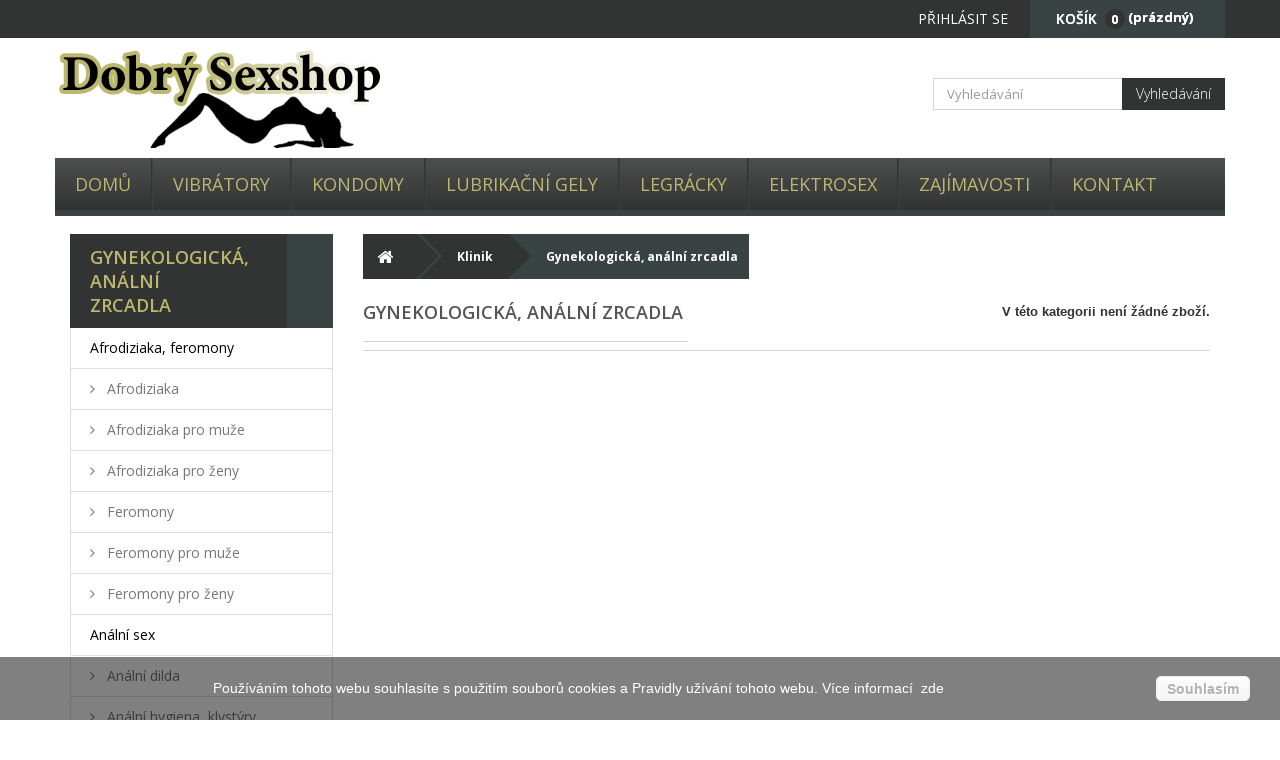

--- FILE ---
content_type: text/html; charset=utf-8
request_url: https://www.dobrysexshop.cz/gynekologicka-analni-zrcadla/
body_size: 10778
content:
<!DOCTYPE HTML>
<!--[if lt IE 7]> <html class="no-js lt-ie9 lt-ie8 lt-ie7" lang="cs-cz"><![endif]-->
<!--[if IE 7]><html class="no-js lt-ie9 lt-ie8 ie7" lang="cs-cz"><![endif]-->
<!--[if IE 8]><html class="no-js lt-ie9 ie8" lang="cs-cz"><![endif]-->
<!--[if gt IE 8]> <html class="no-js ie9" lang="cs-cz"><![endif]-->
<html lang="cs-cz">
	<head>
		<meta charset="utf-8" />
		<title>Gynekologická, anální zrcadla - Dobrý sexshop</title>
						<meta name="generator" content="PrestaShop" />
		<meta name="robots" content="index,follow" />
		<meta name="viewport" content="width=device-width, minimum-scale=0.25, maximum-scale=1.6, initial-scale=1.0" />
		<meta name="apple-mobile-web-app-capable" content="yes" />
		<link rel="icon" type="image/vnd.microsoft.icon" href="/img/favicon.ico?1676281939" />
		<link rel="shortcut icon" type="image/x-icon" href="/img/favicon.ico?1676281939" />
														<link rel="stylesheet" href="/themes/default-bootstrap/css/global.css?1" type="text/css" media="all" />
																<link rel="stylesheet" href="/themes/default-bootstrap/css/autoload/highdpi.css?1" type="text/css" media="all" />
																<link rel="stylesheet" href="/themes/default-bootstrap/css/autoload/responsive-tables.css?1" type="text/css" media="all" />
																<link rel="stylesheet" href="/themes/default-bootstrap/css/autoload/uniform.default.css?1" type="text/css" media="all" />
																<link rel="stylesheet" href="/themes/default-bootstrap/css/product_list.css?1" type="text/css" media="all" />
																<link rel="stylesheet" href="/themes/default-bootstrap/css/category.css?1" type="text/css" media="all" />
																<link rel="stylesheet" href="/themes/default-bootstrap/css/scenes.css?1" type="text/css" media="all" />
																<link rel="stylesheet" href="/themes/default-bootstrap/css/modules/blockbestsellers/blockbestsellers.css?1" type="text/css" media="all" />
																<link rel="stylesheet" href="/themes/default-bootstrap/css/modules/blockcart/blockcart.css?1" type="text/css" media="all" />
																<link rel="stylesheet" href="/js/jquery/plugins/bxslider/jquery.bxslider.css?1" type="text/css" media="all" />
																<link rel="stylesheet" href="/themes/default-bootstrap/css/modules/blockcategories/blockcategories.css?1" type="text/css" media="all" />
																<link rel="stylesheet" href="/themes/default-bootstrap/css/modules/blockcurrencies/blockcurrencies.css?1" type="text/css" media="all" />
																<link rel="stylesheet" href="/themes/default-bootstrap/css/modules/blocklanguages/blocklanguages.css?1" type="text/css" media="all" />
																<link rel="stylesheet" href="/themes/default-bootstrap/css/modules/blockcontact/blockcontact.css?1" type="text/css" media="all" />
																<link rel="stylesheet" href="/themes/default-bootstrap/css/modules/blockmyaccountfooter/blockmyaccount.css?1" type="text/css" media="all" />
																<link rel="stylesheet" href="/themes/default-bootstrap/css/modules/blocknewproducts/blocknewproducts.css?1" type="text/css" media="all" />
																<link rel="stylesheet" href="/themes/default-bootstrap/css/modules/blocksearch/blocksearch.css?1" type="text/css" media="all" />
																<link rel="stylesheet" href="/js/jquery/plugins/autocomplete/jquery.autocomplete.css?1" type="text/css" media="all" />
																<link rel="stylesheet" href="/themes/default-bootstrap/css/modules/blocktopmenu/css/blocktopmenu.css?1" type="text/css" media="all" />
																<link rel="stylesheet" href="/themes/default-bootstrap/css/modules/blocktopmenu/css/superfish-modified.css?1" type="text/css" media="all" />
																<link rel="stylesheet" href="/themes/default-bootstrap/css/modules/blockuserinfo/blockuserinfo.css?1" type="text/css" media="all" />
																<link rel="stylesheet" href="/themes/default-bootstrap/css/modules/homefeatured/homefeatured.css?1" type="text/css" media="all" />
																<link rel="stylesheet" href="/modules/themeconfigurator/css/hooks.css?1" type="text/css" media="all" />
																<link rel="stylesheet" href="/modules/shaim_css_changer/css/cerna.css?1" type="text/css" media="all" />
																<link rel="stylesheet" href="/modules/shaim_css_changer/css/custom.css?1" type="text/css" media="all" />
																<link rel="stylesheet" href="/modules/smartblog/css/smartblogstyle.css?1" type="text/css" media="all" />
													    


                                        
                        
                    <link rel="alternate" hreflang="x-default" href="https://www.dobrysexshop.cz/gynekologicka-analni-zrcadla/" />
                <link rel="alternate" hreflang="cs-cz" href="https://www.dobrysexshop.cz/gynekologicka-analni-zrcadla/" />
    <link rel="canonical" href="https://www.dobrysexshop.cz/gynekologicka-analni-zrcadla/" />
		<link rel="stylesheet" href="//fonts.googleapis.com/css?family=Open+Sans:300,600&amp;subset=latin,latin-ext" type="text/css" media="all" />
		<!--[if IE 8]>
		
<script src="https://oss.maxcdn.com/libs/html5shiv/3.7.0/html5shiv.js"></script>
		
<script src="https://oss.maxcdn.com/libs/respond.js/1.3.0/respond.min.js"></script>
		<![endif]-->
		
		<link rel="stylesheet" href="https://moje-povleceni.cz/themes/default-bootstrap/css/all_websites.css?1" type="text/css" media="all" />


<!-- Google tag (gtag.js) -->


		

	</head>
	<body id="category" class="category category-358 category-gynekologicka-analni-zrcadla show-left-column hide-right-column lang_cs">
					<div id="page">
			<div class="header-container">
				<header id="header">
																										<div class="nav">
							<div class="container">
								<div class="row">
									<nav><!-- MODULE Block cart -->


	<div class="">
	<div class="shopping_cart">
		<a href="https://www.dobrysexshop.cz/rychla-objednavka" title="Zobrazit můj nákupní košík" rel="nofollow">
			<b>Košík</b>
			<span class="ajax_cart_quantity unvisible">0</span>
			<span class="ajax_cart_product_txt unvisible">x</span>
			<span class="ajax_cart_product_txt_s unvisible">Produkty</span>
			<span class="ajax_cart_total unvisible">
							</span>
			<span class="ajax_cart_no_product">(prázdný)</span>
					</a>
					<div class="cart_block block exclusive">
				<div class="block_content">
					<!-- block list of products -->
					<div class="cart_block_list">
												<p class="cart_block_no_products">
							Žádné produkty
						</p>
																		<div class="cart-prices">
							<div class="cart-prices-line first-line">
								<span class="price cart_block_shipping_cost ajax_cart_shipping_cost unvisible">
																			 Bude determinováno																	</span>
								<span class="unvisible">
									Doručení
								</span>
							</div>
																						<div class="cart-prices-line">
									<span class="cart_block_tax_cost ajax_cart_tax_cost">0 Kč</span>
									<span>DPH</span>
								</div>
														<div class="cart-prices-line last-line">
								<span class="price cart_block_total ajax_block_cart_total">0 Kč</span>
								<span>Celkem</span>
							</div>
															<p>
																	Ceny jsou s DPH
																</p>
													</div>
						<p class="cart-buttons">
							<a id="button_order_cart" class="btn btn-default button button-small" href="https://www.dobrysexshop.cz/rychla-objednavka" title="K pokladně" rel="nofollow">
								<span>
									K pokladně<i class="icon-chevron-right right"></i>
								</span>
							</a>
						</p>
					</div>
				</div>
			</div><!-- .cart_block -->
			</div>
</div>

	<div id="layer_cart">
		<div class="clearfix">
			<div class="layer_cart_product col-xs-12 col-md-6">
				<span class="cross" title="Zavřít okno"></span>
				<span class="title">
					<i class="icon-check"></i>Produkt byl úspěšně přidán do nákupního košíku
				</span>
				<div class="product-image-container layer_cart_img">
				</div>
				<div class="layer_cart_product_info">
					<span id="layer_cart_product_title" class="product-name"></span>
					<span id="layer_cart_product_attributes"></span>
					<div>
						<strong class="dark">Počet</strong>
						<span id="layer_cart_product_quantity"></span>
					</div>
					<div>
						<strong class="dark">Celkem</strong>
						<span id="layer_cart_product_price"></span>
					</div>
				</div>
			</div>
			<div class="layer_cart_cart col-xs-12 col-md-6">
				<span class="title">
					<!-- Plural Case [both cases are needed because page may be updated in Javascript] -->
					<span class="ajax_cart_product_txt_s  unvisible">
						<span class="ajax_cart_quantity">0</span> ks zboží.
					</span>
					<!-- Singular Case [both cases are needed because page may be updated in Javascript] -->
					<span class="ajax_cart_product_txt ">
						1 produkt v košíku.
					</span>
				</span>
				<div class="layer_cart_row">
					<strong class="dark">
						Celkem za produkty:
																					(s DPH)
																		</strong>
					<span class="ajax_block_products_total">
											</span>
				</div>

								<div class="layer_cart_row">
					<strong class="dark unvisible">
						Celkem za doručení:&nbsp;(s DPH)					</strong>
					<span class="ajax_cart_shipping_cost unvisible">
													 Bude determinováno											</span>
				</div>
									<div class="layer_cart_row">
						<strong class="dark">DPH</strong>
						<span class="cart_block_tax_cost ajax_cart_tax_cost">0 Kč</span>
					</div>
								<div class="layer_cart_row">
					<strong class="dark">
						Celkem
																					(s DPH)
																		</strong>
					<span class="ajax_block_cart_total">
											</span>
				</div>
				<div class="button-container">
					<span class="continue btn btn-default button exclusive-medium" title="Pokračovat v nákupu">
						<span>
							<i class="icon-chevron-left left"></i>Pokračovat v nákupu
						</span>
					</span>
					<a class="btn btn-default button button-medium"	href="https://www.dobrysexshop.cz/rychla-objednavka" title="Objednat" rel="nofollow">
						<span>
							Objednat<i class="icon-chevron-right right"></i>
						</span>
					</a>
				</div>
			</div>
		</div>
		<div class="crossseling"></div>
	</div> <!-- #layer_cart -->
	<div class="layer_cart_overlay"></div>

<!-- /MODULE Block cart -->
<!-- Block user information module NAV  -->
<div class="header_user_info">
			<a class="login" href="https://www.dobrysexshop.cz/muj-ucet" rel="nofollow" title="Přihlášení k vašemu zákaznickému účtu">
			Přihlásit se
		</a>
	</div>
<!-- /Block usmodule NAV -->
<!-- Block currencies module -->
<!-- /Block currencies module -->
<!-- Block languages module -->
<!-- /Block languages module -->
<div id="contact-link" >
	<a href="https://www.dobrysexshop.cz/napiste-nam" title="Napište nám">Napište nám</a>
</div>
</nav>
								</div>
							</div>
						</div>
										<div>
						<div class="container">
							<div class="row">
								<div id="header_logo">
                									<a href="https://www.dobrysexshop.cz/" title="Dobrý sexshop">
										<img class="logo img-responsive" src="https://www.dobrysexshop.cz/img/dobrysexshopcz-logo-1502097776.jpg" alt="Dobrý sexshop" width="350" height="100"/>
									</a>
                  								</div>
								<!-- Block search module TOP -->
<div id="search_block_top" class="col-sm-4 clearfix">
	<form id="searchbox" method="get" action="//www.dobrysexshop.cz/vyhledavani" >
		<input type="hidden" name="controller" value="search" />
		<input type="hidden" name="orderby" value="position" />
		<input type="hidden" name="orderway" value="desc" />
		<input class="search_query form-control" type="text" id="search_query_top" name="search_query" placeholder="Vyhledávání" value="" />
		<button type="submit" name="submit_search" class="btn btn-default button-search">
			<span>Vyhledávání</span>
		</button>
	</form>
</div>
<!-- /Block search module TOP -->	<!-- Menu -->
	<div id="block_top_menu" class="sf-contener clearfix col-lg-12">
		<div class="cat-title">Nabídka</div>
		<ul class="sf-menu clearfix menu-content">
			<li><a href="/" title="Domů">Domů</a></li>
<li><a href="https://www.dobrysexshop.cz/vibratory/" title="Vibrátory">Vibrátory</a><ul><li><a href="https://www.dobrysexshop.cz/analni/" title="anální">anální</a></li><li><a href="https://www.dobrysexshop.cz/gelove/" title="gelové">gelové</a></li><li><a href="https://www.dobrysexshop.cz/luxusni/" title="luxusní">luxusní</a></li><li><a href="https://www.dobrysexshop.cz/masazni-hlavice/" title="masážní hlavice">masážní hlavice</a></li><li><a href="https://www.dobrysexshop.cz/mini-do-16-cm/" title="mini (do 16 cm)">mini (do 16 cm)</a></li><li><a href="https://www.dobrysexshop.cz/na-bod-g/" title="na bod G">na bod G</a></li><li><a href="https://www.dobrysexshop.cz/na-klitoris/" title="na klitoris">na klitoris</a></li><li><a href="https://www.dobrysexshop.cz/na-masaz-prostaty/" title="na masáž prostaty">na masáž prostaty</a></li><li><a href="https://www.dobrysexshop.cz/neobvykly-design/" title="neobvyklý design">neobvyklý design</a></li><li><a href="https://www.dobrysexshop.cz/plastove/" title="plastové">plastové</a></li><li><a href="https://www.dobrysexshop.cz/realisticke/" title="realistické">realistické</a></li><li><a href="https://www.dobrysexshop.cz/rotacni/" title="rotační">rotační</a></li><li><a href="https://www.dobrysexshop.cz/s-prirazy/" title="S přírazy">S přírazy</a></li><li><a href="https://www.dobrysexshop.cz/silikonove/" title="silikonové">silikonové</a></li><li><a href="https://www.dobrysexshop.cz/stredni-16-22-cm/" title="střední (16-22 cm)">střední (16-22 cm)</a></li><li><a href="https://www.dobrysexshop.cz/vodotesne/" title="vodotěsné">vodotěsné</a></li></ul></li><li><a href="https://www.dobrysexshop.cz/kondomy/" title="Kondomy">Kondomy</a><ul><li><a href="https://www.dobrysexshop.cz/ustni-rousky/" title="Ústní roušky">Ústní roušky</a></li><li><a href="https://www.dobrysexshop.cz/vroubkovane-s-vystupky/" title="Vroubkované, s výstupky">Vroubkované, s výstupky</a></li></ul></li><li><a href="https://www.dobrysexshop.cz/lubrikacni-gely/" title="Lubrikační gely">Lubrikační gely</a><ul><li><a href="https://www.dobrysexshop.cz/hybridni-gely/" title="Hybridní gely">Hybridní gely</a></li><li><a href="https://www.dobrysexshop.cz/na-analni-sex/" title="Na anální sex">Na anální sex</a></li><li><a href="https://www.dobrysexshop.cz/na-fisting/" title="Na fisting">Na fisting</a></li><li><a href="https://www.dobrysexshop.cz/silikonove-gely/" title="Silikonové gely">Silikonové gely</a></li><li><a href="https://www.dobrysexshop.cz/vodni-gely/" title="Vodní gely">Vodní gely</a></li></ul></li><li><a href="https://www.dobrysexshop.cz/legracky/" title="Legrácky">Legrácky</a><ul><li><a href="https://www.dobrysexshop.cz/eroticke-hry-a-karty/" title="Erotické hry a karty">Erotické hry a karty</a></li><li><a href="https://www.dobrysexshop.cz/na-party-oslavy-do-domacnosti/" title="Na párty, oslavy, do domácnosti">Na párty, oslavy, do domácnosti</a></li><li><a href="https://www.dobrysexshop.cz/odlitek-penisu-vaginy/" title="Odlitek penisu, vaginy">Odlitek penisu, vaginy</a></li></ul></li><li><a href="https://www.dobrysexshop.cz/elektrosex/" title="Elektrosex">Elektrosex</a><ul><li><a href="https://www.dobrysexshop.cz/analni-vaginalni-sondy/" title="Anální, vaginální sondy">Anální, vaginální sondy</a></li><li><a href="https://www.dobrysexshop.cz/dilatatory/" title="Dilatátory">Dilatátory</a></li><li><a href="https://www.dobrysexshop.cz/dilda/" title="Dilda">Dilda</a></li><li><a href="https://www.dobrysexshop.cz/generatory/" title="Generátory">Generátory</a></li><li><a href="https://www.dobrysexshop.cz/prislusenstvi/" title="Příslušenství">Příslušenství</a></li><li><a href="https://www.dobrysexshop.cz/smycky-korunky-pasky-na-penis/" title="Smyčky, korunky, pásky na penis">Smyčky, korunky, pásky na penis</a></li><li><a href="https://www.dobrysexshop.cz/stimulatory-na-prostatu/" title="Stimulátory na prostatu">Stimulátory na prostatu</a></li><li><a href="https://www.dobrysexshop.cz/vibratory-s-elektrostimulaci/" title="Vibrátory s elektrostimulací">Vibrátory s elektrostimulací</a></li></ul></li><li><a href="/zajimavosti" title="Zaj&iacute;mavosti">Zaj&iacute;mavosti</a></li>
<li><a href="https://www.dobrysexshop.cz/sex/1-kontakt" title="Kontakt">Kontakt</a></li>

					</ul>
	</div>
	<!--/ Menu -->
							</div>
						</div>
					</div>          
				</header>
			</div>
			<div class="columns-container">
				<div id="columns" class="container">

					<div id="slider_row" class="row">
																	</div>
					<div class="row">
												<div id="left_column" class="column col-xs-12 col-sm-3"><!-- Block categories module -->
<div id="categories_block_left" class="block">
	<h2 class="title_block">
					Gynekologická, anální zrcadla
			</h2>
	<div class="block_content">
		<ul class="tree dhtml">
												
<li >
	<a 
	href="https://www.dobrysexshop.cz/afrodiziaka-feromony/" title="">
		Afrodiziaka, feromony
	</a>
			<ul>
												
<li >
	<a 
	href="https://www.dobrysexshop.cz/afrodiziaka/" title="">
		Afrodiziaka
	</a>
			<ul>
												
<li >
	<a 
	href="https://www.dobrysexshop.cz/afrodiziaka-pro-muze/" title="">
		Afrodiziaka pro muže
	</a>
	</li>

																
<li class="last">
	<a 
	href="https://www.dobrysexshop.cz/afrodiziaka-pro-zeny/" title="">
		Afrodiziaka pro ženy
	</a>
	</li>

									</ul>
	</li>

																
<li class="last">
	<a 
	href="https://www.dobrysexshop.cz/feromony/" title="">
		Feromony
	</a>
			<ul>
												
<li >
	<a 
	href="https://www.dobrysexshop.cz/feromony-pro-muze/" title="">
		Feromony pro muže
	</a>
	</li>

																
<li class="last">
	<a 
	href="https://www.dobrysexshop.cz/feromony-pro-zeny/" title="">
		Feromony pro ženy
	</a>
	</li>

									</ul>
	</li>

									</ul>
	</li>

																
<li >
	<a 
	href="https://www.dobrysexshop.cz/analni-sex/" title="">
		Anální sex
	</a>
			<ul>
												
<li >
	<a 
	href="https://www.dobrysexshop.cz/analni-dilda/" title="">
		Anální dilda
	</a>
	</li>

																
<li >
	<a 
	href="https://www.dobrysexshop.cz/analni-hygiena-klystyry/" title="">
		Anální hygiena, klystýry
	</a>
	</li>

																
<li >
	<a 
	href="https://www.dobrysexshop.cz/analni-koliky/" title="">
		Anální kolíky
	</a>
	</li>

																
<li >
	<a 
	href="https://www.dobrysexshop.cz/analni-kulicky/" title="">
		Anální kuličky
	</a>
	</li>

																
<li >
	<a 
	href="https://www.dobrysexshop.cz/analni-tunely/" title="">
		Anální tunely
	</a>
	</li>

																
<li >
	<a 
	href="https://www.dobrysexshop.cz/analni-vibratory/" title="">
		Anální vibrátory
	</a>
	</li>

																
<li >
	<a 
	href="https://www.dobrysexshop.cz/analni-vaginalni-haky/" title="">
		Anální, vaginální háky
	</a>
	</li>

																
<li class="last">
	<a 
	href="https://www.dobrysexshop.cz/stimulatory-na-prostatu/" title="">
		Stimulátory na prostatu
	</a>
	</li>

									</ul>
	</li>

																
<li >
	<a 
	href="https://www.dobrysexshop.cz/bdsm-kuze-fetis/" title="">
		BDSM, kůže, fetiš
	</a>
			<ul>
												
<li >
	<a 
	href="https://www.dobrysexshop.cz/bdsm-doplnky/" title="">
		BDSM doplňky
	</a>
	</li>

																
<li >
	<a 
	href="https://www.dobrysexshop.cz/bice-dutky-placacky-rakosky/" title="">
		Biče, důtky, plácačky, rákosky
	</a>
	</li>

																
<li >
	<a 
	href="https://www.dobrysexshop.cz/bondage-pouta-lana-roztahovaci-tyce/" title="">
		Bondage - pouta, lana, roztahovací tyče
	</a>
	</li>

																
<li >
	<a 
	href="https://www.dobrysexshop.cz/masky-kukly-satky/" title="">
		Masky, kukly, šátky
	</a>
	</li>

																
<li >
	<a 
	href="https://www.dobrysexshop.cz/muceni-penisu-a-varlat-cbt/" title="">
		Mučení penisu a varlat (CBT)
	</a>
	</li>

																
<li >
	<a 
	href="https://www.dobrysexshop.cz/obojky-a-voditka/" title="">
		Obojky a vodítka
	</a>
	</li>

																
<li >
	<a 
	href="https://www.dobrysexshop.cz/postroje-a-fetis-oblecky/" title="">
		Postroje a fetiš oblečky
	</a>
	</li>

																
<li >
	<a 
	href="https://www.dobrysexshop.cz/roubiky/" title="">
		Roubíky
	</a>
	</li>

																
<li >
	<a 
	href="https://www.dobrysexshop.cz/svorky-na-bradavky/" title="">
		Svorky na bradavky
	</a>
	</li>

																
<li class="last">
	<a 
	href="https://www.dobrysexshop.cz/vinylove-lozni-pradlo/" title="">
		Vinylové ložní prádlo
	</a>
	</li>

									</ul>
	</li>

																
<li >
	<a 
	href="https://www.dobrysexshop.cz/dilda-umele-penisy/" title="">
		Dilda, umělé penisy
	</a>
			<ul>
												
<li >
	<a 
	href="https://www.dobrysexshop.cz/dvojita-oboustranna-dilda/" title="">
		Dvojitá, oboustranná dilda
	</a>
	</li>

																
<li >
	<a 
	href="https://www.dobrysexshop.cz/nafukovaci-dilda/" title="">
		Nafukovací dilda
	</a>
	</li>

																
<li >
	<a 
	href="https://www.dobrysexshop.cz/pripinaci-dilda-strap-on/" title="">
		Připínací dilda (strap-on)
	</a>
	</li>

																
<li >
	<a 
	href="https://www.dobrysexshop.cz/realisticka-dilda/" title="">
		Realistická dilda
	</a>
	</li>

																
<li >
	<a 
	href="https://www.dobrysexshop.cz/silikonova-dilda/" title="">
		Silikonová dilda
	</a>
	</li>

																
<li >
	<a 
	href="https://www.dobrysexshop.cz/sklenena-a-keramicka-dilda/" title="">
		Skleněná a keramická dilda
	</a>
	</li>

																
<li class="last">
	<a 
	href="https://www.dobrysexshop.cz/strikajici-dilda/" title="">
		Stříkající dilda
	</a>
	</li>

									</ul>
	</li>

																
<li >
	<a 
	href="https://www.dobrysexshop.cz/elektrosex/" title="">
		Elektrosex
	</a>
			<ul>
												
<li >
	<a 
	href="https://www.dobrysexshop.cz/analni-vaginalni-sondy/" title="">
		Anální, vaginální sondy
	</a>
	</li>

																
<li >
	<a 
	href="https://www.dobrysexshop.cz/dilatatory/" title="">
		Dilatátory
	</a>
	</li>

																
<li >
	<a 
	href="https://www.dobrysexshop.cz/dilda/" title="">
		Dilda
	</a>
	</li>

																
<li >
	<a 
	href="https://www.dobrysexshop.cz/generatory/" title="">
		Generátory
	</a>
	</li>

																
<li >
	<a 
	href="https://www.dobrysexshop.cz/prislusenstvi/" title="">
		Příslušenství
	</a>
	</li>

																
<li >
	<a 
	href="https://www.dobrysexshop.cz/smycky-korunky-pasky-na-penis/" title="">
		Smyčky, korunky, pásky na penis
	</a>
	</li>

																
<li >
	<a 
	href="https://www.dobrysexshop.cz/stimulatory-na-prostatu/" title="">
		Stimulátory na prostatu
	</a>
	</li>

																
<li class="last">
	<a 
	href="https://www.dobrysexshop.cz/vibratory-s-elektrostimulaci/" title="">
		Vibrátory s elektrostimulací
	</a>
	</li>

									</ul>
	</li>

																
<li >
	<a 
	href="https://www.dobrysexshop.cz/erekcni-krouzky/" title="">
		Erekční kroužky
	</a>
			<ul>
												
<li >
	<a 
	href="https://www.dobrysexshop.cz/nevibracni-krouzky/" title="">
		Nevibrační kroužky
	</a>
	</li>

																
<li >
	<a 
	href="https://www.dobrysexshop.cz/vibracni-krouzky/" title="">
		Vibrační kroužky
	</a>
	</li>

																
<li class="last">
	<a 
	href="https://www.dobrysexshop.cz/stimulacni-krouzky/" title="">
		Stimulační kroužky
	</a>
	</li>

									</ul>
	</li>

																
<li >
	<a 
	href="https://www.dobrysexshop.cz/eroticke-pradlo-paruky/" title="">
		Erotické prádlo, paruky
	</a>
			<ul>
												
<li >
	<a 
	href="https://www.dobrysexshop.cz/eroticke-pradlo-pro-muze/" title="">
		Erotické prádlo pro muže
	</a>
			<ul>
												
<li >
	<a 
	href="https://www.dobrysexshop.cz/doplnky/" title="">
		Doplňky
	</a>
	</li>

																
<li >
	<a 
	href="https://www.dobrysexshop.cz/lack-lakovane-pradlo-vinyl/" title="">
		Lack, lakované prádlo (vinyl)
	</a>
	</li>

																
<li >
	<a 
	href="https://www.dobrysexshop.cz/tricka-tilka/" title="">
		Trička, tílka
	</a>
	</li>

																
<li >
	<a 
	href="https://www.dobrysexshop.cz/boxerky-jocksy-slipy-tanga/" title="">
		Boxerky, jocksy, slipy, tanga
	</a>
	</li>

																
<li >
	<a 
	href="https://www.dobrysexshop.cz/body-overaly/" title="">
		Body, overaly
	</a>
	</li>

																
<li >
	<a 
	href="https://www.dobrysexshop.cz/kalhoty-leginy/" title="">
		Kalhoty, legíny
	</a>
	</li>

																
<li class="last">
	<a 
	href="https://www.dobrysexshop.cz/kostymy/" title="">
		Kostýmy
	</a>
	</li>

									</ul>
	</li>

																
<li >
	<a 
	href="https://www.dobrysexshop.cz/eroticke-pradlo-pro-zeny/" title="">
		Erotické prádlo pro ženy
	</a>
			<ul>
												
<li >
	<a 
	href="https://www.dobrysexshop.cz/body/" title="">
		Body
	</a>
	</li>

																
<li >
	<a 
	href="https://www.dobrysexshop.cz/catsuity-overaly/" title="">
		Catsuity, overaly
	</a>
	</li>

																
<li >
	<a 
	href="https://www.dobrysexshop.cz/doplnky/" title="">
		Doplňky
	</a>
	</li>

																
<li >
	<a 
	href="https://www.dobrysexshop.cz/kalhoty-leginy/" title="">
		Kalhoty, legíny
	</a>
	</li>

																
<li >
	<a 
	href="https://www.dobrysexshop.cz/korzety/" title="">
		Korzety
	</a>
	</li>

																
<li >
	<a 
	href="https://www.dobrysexshop.cz/kosilky-kimona/" title="">
		Košilky, kimona
	</a>
	</li>

																
<li >
	<a 
	href="https://www.dobrysexshop.cz/kostymy/" title="">
		Kostýmy
	</a>
	</li>

																
<li >
	<a 
	href="https://www.dobrysexshop.cz/lack-lakovane-pradlo-vinyl/" title="">
		Lack, lakované prádlo (vinyl)
	</a>
	</li>

																
<li >
	<a 
	href="https://www.dobrysexshop.cz/podvazky-podvazkove-pasy/" title="">
		Podvazky, podvazkové pásy
	</a>
	</li>

																
<li >
	<a 
	href="https://www.dobrysexshop.cz/puncochy-ponozky/" title="">
		Punčochy, ponožky
	</a>
	</li>

																
<li >
	<a 
	href="https://www.dobrysexshop.cz/rukavice-navleky/" title="">
		Rukavice, návleky
	</a>
	</li>

																
<li >
	<a 
	href="https://www.dobrysexshop.cz/saty-minisaty-sukne-minisukne/" title="">
		Šaty, minišaty, sukně, minisukně
	</a>
	</li>

																
<li >
	<a 
	href="https://www.dobrysexshop.cz/spodni-pradlo-podprsenky-kalhotky/" title="">
		Spodní prádlo - podprsenky, kalhotky
	</a>
	</li>

																
<li class="last">
	<a 
	href="https://www.dobrysexshop.cz/tricka-topy/" title="">
		Trička, topy
	</a>
	</li>

									</ul>
	</li>

																
<li class="last">
	<a 
	href="https://www.dobrysexshop.cz/paruky/" title="">
		Paruky
	</a>
	</li>

									</ul>
	</li>

																
<li >
	<a 
	href="https://www.dobrysexshop.cz/intimni-sperky-bizuterie/" title="">
		Intimní šperky, bižuterie
	</a>
			<ul>
												
<li >
	<a 
	href="https://www.dobrysexshop.cz/samolepky-na-bradavky/" title="">
		Samolepky na bradavky
	</a>
	</li>

																
<li >
	<a 
	href="https://www.dobrysexshop.cz/skrabosky-celenky/" title="">
		Škrabošky, čelenky
	</a>
	</li>

																
<li class="last">
	<a 
	href="https://www.dobrysexshop.cz/sperky-ozdoby-bizuterie/" title="">
		Šperky, ozdoby, bižuterie
	</a>
	</li>

									</ul>
	</li>

																
<li >
	<a 
	href="https://www.dobrysexshop.cz/klinik/" title="">
		Klinik
	</a>
			<ul>
												
<li >
	<a 
	href="https://www.dobrysexshop.cz/dilatatory/" title="">
		Dilatátory
	</a>
	</li>

																
<li class="last">
	<a 
	href="https://www.dobrysexshop.cz/gynekologicka-analni-zrcadla/" class="selected" title="">
		Gynekologická, anální zrcadla
	</a>
	</li>

									</ul>
	</li>

																
<li >
	<a 
	href="https://www.dobrysexshop.cz/kondomy/" title="">
		Kondomy
	</a>
			<ul>
												
<li >
	<a 
	href="https://www.dobrysexshop.cz/ustni-rousky/" title="">
		Ústní roušky
	</a>
	</li>

																
<li class="last">
	<a 
	href="https://www.dobrysexshop.cz/vroubkovane-s-vystupky/" title="">
		Vroubkované, s výstupky
	</a>
	</li>

									</ul>
	</li>

																
<li >
	<a 
	href="https://www.dobrysexshop.cz/kosmetika-pece-o-telo/" title="">
		Kosmetika, péče o tělo
	</a>
			<ul>
												
<li >
	<a 
	href="https://www.dobrysexshop.cz/bodypainting/" title="">
		Bodypainting
	</a>
	</li>

																
<li >
	<a 
	href="https://www.dobrysexshop.cz/cisteni-a-dezinfekce-pomucek/" title="">
		Čištění a dezinfekce pomůcek
	</a>
	</li>

																
<li >
	<a 
	href="https://www.dobrysexshop.cz/masazni-oleje-a-svicky/" title="">
		Masážní oleje a svíčky
	</a>
	</li>

																
<li >
	<a 
	href="https://www.dobrysexshop.cz/menstruacni-tampony/" title="">
		Menstruační tampony
	</a>
	</li>

																
<li >
	<a 
	href="https://www.dobrysexshop.cz/osobni-hygiena-a-holeni/" title="">
		Osobní hygiena a holení
	</a>
	</li>

																
<li >
	<a 
	href="https://www.dobrysexshop.cz/stimulacni-a-uvolnujici-pripravky/" title="">
		Stimulační a uvolňující přípravky
	</a>
	</li>

																
<li >
	<a 
	href="https://www.dobrysexshop.cz/telove-pudry/" title="">
		Tělové pudry
	</a>
	</li>

																
<li >
	<a 
	href="https://www.dobrysexshop.cz/udrzba-kuze-latexu/" title="">
		Údržba kůže, latexu
	</a>
	</li>

																
<li >
	<a 
	href="https://www.dobrysexshop.cz/masazni-pomucky/" title="">
		Masážní pomůcky
	</a>
	</li>

																
<li class="last">
	<a 
	href="https://www.dobrysexshop.cz/masturbacni-gely-kremy/" title="">
		Masturbační gely, krémy
	</a>
	</li>

									</ul>
	</li>

																
<li >
	<a 
	href="https://www.dobrysexshop.cz/kozene-obleceni-pomucky/" title="">
		Kožené oblečení, pomůcky
	</a>
			<ul>
												
<li >
	<a 
	href="https://www.dobrysexshop.cz/kozene-obleceni-pro-muze/" title="">
		Kožené oblečení pro muže
	</a>
	</li>

																
<li >
	<a 
	href="https://www.dobrysexshop.cz/kozene-obleceni-pro-zeny/" title="">
		Kožené oblečení pro ženy
	</a>
	</li>

																
<li >
	<a 
	href="https://www.dobrysexshop.cz/kozene-pomucky/" title="">
		Kožené pomůcky
	</a>
	</li>

																
<li class="last">
	<a 
	href="https://www.dobrysexshop.cz/udrzba-kuze/" title="">
		Údržba kůže
	</a>
	</li>

									</ul>
	</li>

																
<li >
	<a 
	href="https://www.dobrysexshop.cz/latexove-obleceni-pomucky/" title="">
		Latexové oblečení, pomůcky
	</a>
			<ul>
												
<li >
	<a 
	href="https://www.dobrysexshop.cz/latex-pro-muze/" title="">
		Latex pro muže
	</a>
	</li>

																
<li >
	<a 
	href="https://www.dobrysexshop.cz/latex-pro-zeny/" title="">
		Latex pro ženy
	</a>
	</li>

																
<li >
	<a 
	href="https://www.dobrysexshop.cz/latexove-pomucky/" title="">
		Latexové pomůcky
	</a>
	</li>

																
<li class="last">
	<a 
	href="https://www.dobrysexshop.cz/udrzba-latexu/" title="">
		Údržba latexu
	</a>
	</li>

									</ul>
	</li>

																
<li >
	<a 
	href="https://www.dobrysexshop.cz/legracky/" title="">
		Legrácky
	</a>
			<ul>
												
<li >
	<a 
	href="https://www.dobrysexshop.cz/eroticke-hry-a-karty/" title="">
		Erotické hry a karty
	</a>
	</li>

																
<li >
	<a 
	href="https://www.dobrysexshop.cz/na-party-oslavy-do-domacnosti/" title="">
		Na párty, oslavy, do domácnosti
	</a>
	</li>

																
<li class="last">
	<a 
	href="https://www.dobrysexshop.cz/odlitek-penisu-vaginy/" title="">
		Odlitek penisu, vaginy
	</a>
	</li>

									</ul>
	</li>

																
<li >
	<a 
	href="https://www.dobrysexshop.cz/lubrikacni-gely/" title="">
		Lubrikační gely
	</a>
			<ul>
												
<li >
	<a 
	href="https://www.dobrysexshop.cz/hybridni-gely/" title="">
		Hybridní gely
	</a>
	</li>

																
<li >
	<a 
	href="https://www.dobrysexshop.cz/na-analni-sex/" title="">
		Na anální sex
	</a>
	</li>

																
<li >
	<a 
	href="https://www.dobrysexshop.cz/na-fisting/" title="">
		Na fisting
	</a>
	</li>

																
<li >
	<a 
	href="https://www.dobrysexshop.cz/silikonove-gely/" title="">
		Silikonové gely
	</a>
	</li>

																
<li class="last">
	<a 
	href="https://www.dobrysexshop.cz/vodni-gely/" title="">
		Vodní gely
	</a>
	</li>

									</ul>
	</li>

																
<li >
	<a 
	href="https://www.dobrysexshop.cz/masturbatory-a-stimulatory/" title="">
		Masturbátory a stimulátory
	</a>
			<ul>
												
<li >
	<a 
	href="https://www.dobrysexshop.cz/masturbatory-pro-muze/" title="">
		Masturbátory pro muže
	</a>
	</li>

																
<li >
	<a 
	href="https://www.dobrysexshop.cz/masturbatory-pro-zeny/" title="">
		Masturbátory pro ženy
	</a>
	</li>

																
<li class="last">
	<a 
	href="https://www.dobrysexshop.cz/torza-realisticke-masturbatory/" title="">
		Torza, realistické masturbátory
	</a>
	</li>

									</ul>
	</li>

																
<li >
	<a 
	href="https://www.dobrysexshop.cz/nafukovaci-panny/" title="">
		Nafukovací panny
	</a>
			<ul>
												
<li >
	<a 
	href="https://www.dobrysexshop.cz/nafukovaci-muzi/" title="">
		Nafukovací muži
	</a>
	</li>

																
<li class="last">
	<a 
	href="https://www.dobrysexshop.cz/nafukovaci-panny/" title="">
		Nafukovací panny
	</a>
	</li>

									</ul>
	</li>

																
<li >
	<a 
	href="https://www.dobrysexshop.cz/navleky-na-penis-prsty/" title="">
		Návleky na penis, prsty
	</a>
	</li>

																
<li >
	<a 
	href="https://www.dobrysexshop.cz/oddaleni-ejakulace/" title="">
		Oddálení ejakulace
	</a>
	</li>

																
<li >
	<a 
	href="https://www.dobrysexshop.cz/prislusenstvi-doplnky/" title="">
		Příslušenství, doplňky
	</a>
			<ul>
												
<li >
	<a 
	href="https://www.dobrysexshop.cz/baterie-a-powerbanky/" title="">
		Baterie a powerbanky
	</a>
	</li>

																
<li >
	<a 
	href="https://www.dobrysexshop.cz/boxy-kufriky-tasky-na-pomucky/" title="">
		Boxy, kufříky, tašky na pomůcky
	</a>
	</li>

																
<li >
	<a 
	href="https://www.dobrysexshop.cz/darkove-krabice-pytliky-tasky/" title="">
		Dárkové krabice, pytlíky, tašky
	</a>
	</li>

																
<li >
	<a 
	href="https://www.dobrysexshop.cz/darkove-poukazy/" title="">
		Dárkové poukazy
	</a>
	</li>

																
<li >
	<a 
	href="https://www.dobrysexshop.cz/eroticky-nabytek-a-doplnky/" title="">
		Erotický nábytek a doplňky
	</a>
	</li>

																
<li >
	<a 
	href="https://www.dobrysexshop.cz/kalendare/" title="">
		Kalendáře
	</a>
	</li>

																
<li class="last">
	<a 
	href="https://www.dobrysexshop.cz/potravinove-doplnky/" title="">
		Potravinové doplňky
	</a>
	</li>

									</ul>
	</li>

																
<li >
	<a 
	href="https://www.dobrysexshop.cz/sady-erotickych-pomucek/" title="">
		Sady erotických pomůcek
	</a>
	</li>

																
<li >
	<a 
	href="https://www.dobrysexshop.cz/sukaci-stroje/" title="">
		Šukací stroje
	</a>
	</li>

																
<li >
	<a 
	href="https://www.dobrysexshop.cz/umele-vaginy/" title="">
		Umělé vaginy
	</a>
			<ul>
												
<li >
	<a 
	href="https://www.dobrysexshop.cz/prislusenstvi/" title="">
		Příslušenství
	</a>
	</li>

																
<li >
	<a 
	href="https://www.dobrysexshop.cz/vaginy-bez-vibraci/" title="">
		Vaginy bez vibrací
	</a>
	</li>

																
<li class="last">
	<a 
	href="https://www.dobrysexshop.cz/vibracni-vaginy/" title="">
		Vibrační vaginy
	</a>
	</li>

									</ul>
	</li>

																
<li >
	<a 
	href="https://www.dobrysexshop.cz/vakuove-pumpy/" title="">
		Vakuové pumpy
	</a>
			<ul>
												
<li >
	<a 
	href="https://www.dobrysexshop.cz/pumpy-pro-muze/" title="">
		Pumpy pro muže
	</a>
	</li>

																
<li class="last">
	<a 
	href="https://www.dobrysexshop.cz/pumpy-pro-zeny/" title="">
		Pumpy pro ženy
	</a>
	</li>

									</ul>
	</li>

																
<li >
	<a 
	href="https://www.dobrysexshop.cz/venusiny-kulicky-a-cinky/" title="">
		Venušiny kuličky a činky
	</a>
	</li>

																
<li >
	<a 
	href="https://www.dobrysexshop.cz/vibracni-vajicka/" title="">
		Vibrační vajíčka
	</a>
	</li>

																
<li >
	<a 
	href="https://www.dobrysexshop.cz/vibratory/" title="">
		Vibrátory
	</a>
			<ul>
												
<li >
	<a 
	href="https://www.dobrysexshop.cz/analni/" title="">
		anální
	</a>
	</li>

																
<li >
	<a 
	href="https://www.dobrysexshop.cz/gelove/" title="">
		gelové
	</a>
	</li>

																
<li >
	<a 
	href="https://www.dobrysexshop.cz/luxusni/" title="">
		luxusní
	</a>
	</li>

																
<li >
	<a 
	href="https://www.dobrysexshop.cz/masazni-hlavice/" title="">
		masážní hlavice
	</a>
	</li>

																
<li >
	<a 
	href="https://www.dobrysexshop.cz/mini-do-16-cm/" title="">
		mini (do 16 cm)
	</a>
	</li>

																
<li >
	<a 
	href="https://www.dobrysexshop.cz/na-bod-g/" title="">
		na bod G
	</a>
	</li>

																
<li >
	<a 
	href="https://www.dobrysexshop.cz/na-klitoris/" title="">
		na klitoris
	</a>
	</li>

																
<li >
	<a 
	href="https://www.dobrysexshop.cz/na-masaz-prostaty/" title="">
		na masáž prostaty
	</a>
	</li>

																
<li >
	<a 
	href="https://www.dobrysexshop.cz/neobvykly-design/" title="">
		neobvyklý design
	</a>
	</li>

																
<li >
	<a 
	href="https://www.dobrysexshop.cz/plastove/" title="">
		plastové
	</a>
	</li>

																
<li >
	<a 
	href="https://www.dobrysexshop.cz/realisticke/" title="">
		realistické
	</a>
	</li>

																
<li >
	<a 
	href="https://www.dobrysexshop.cz/rotacni/" title="">
		rotační
	</a>
	</li>

																
<li >
	<a 
	href="https://www.dobrysexshop.cz/s-prirazy/" title="">
		S přírazy
	</a>
	</li>

																
<li >
	<a 
	href="https://www.dobrysexshop.cz/silikonove/" title="">
		silikonové
	</a>
	</li>

																
<li >
	<a 
	href="https://www.dobrysexshop.cz/stredni-16-22-cm/" title="">
		střední (16-22 cm)
	</a>
	</li>

																
<li class="last">
	<a 
	href="https://www.dobrysexshop.cz/vodotesne/" title="">
		vodotěsné
	</a>
	</li>

									</ul>
	</li>

																
<li >
	<a 
	href="https://www.dobrysexshop.cz/zlepseni-erekce/" title="">
		Zlepšení erekce
	</a>
	</li>

																
<li class="last">
	<a 
	href="https://www.dobrysexshop.cz/zvetseni-penisu/" title="">
		Zvětšení penisu
	</a>
	</li>

									</ul>
	</div>
</div>
<!-- /Block categories module -->

	<!-- Block CMS module -->
			<section id="informations_block_left_1" class="block informations_block_left">
			<p class="title_block">
				<a href="https://www.dobrysexshop.cz/sex/kategorie/1-domu">
					Informace				</a>
			</p>
			<div class="block_content list-block">
				<ul>
																							<li>
								<a href="https://www.dobrysexshop.cz/sex/1-kontakt" title="Kontakt">
									Kontakt
								</a>
							</li>
																								<li>
								<a href="https://www.dobrysexshop.cz/sex/3-obchodni-podminky" title="Obchodní podmínky">
									Obchodní podmínky
								</a>
							</li>
																								<li>
								<a href="https://www.dobrysexshop.cz/sex/6-dodani" title="Doručení a platba">
									Doručení a platba
								</a>
							</li>
																								<li>
								<a href="https://www.dobrysexshop.cz/sex/8-gdpr-ochrana-osobnich-udaju" title="GDPR - Ochrana osobních údajů">
									GDPR - Ochrana osobních údajů
								</a>
							</li>
																				</ul>
			</div>
		</section>
		<!-- /Block CMS module -->

<!-- MODULE Block advertising -->
<div class="advertising_block">
	<a class="img-responsive" href="https://www.pomocerekce.cz" title="Pomoc s erekc&iacute;" target="_blank"><img src="https://www.dobrysexshop.cz/modules/blockadvertising/img/advertising-s1.png" alt="Pomoc s erekc&iacute;" title="Pomoc s erekc&iacute;" /></a>
</div>
<!-- /MODULE Block advertising -->
</div>
																		<div id="center_column" class="center_column col-xs-12 col-sm-9">
															
<!-- Breadcrumb -->
<div class="breadcrumb clearfix">
	<a class="home" href="https://www.dobrysexshop.cz/" title="Zpět na hlavn&iacute; str&aacute;nku"><i class="icon-home"></i></a>
			<span class="navigation-pipe">&gt;</span>
					<span class="navigation_page"><span itemscope itemtype="http://data-vocabulary.org/Breadcrumb"><a itemprop="url" href="https://www.dobrysexshop.cz/klinik/" title="Klinik" ><span itemprop="title">Klinik</span></a></span><span class="navigation-pipe">></span>Gynekologick&aacute;, an&aacute;ln&iacute; zrcadla</span>
			</div>
<!-- /Breadcrumb -->

						

	    			
	<div class="page-heading" style="margin-top: 18px; margin-bottom: 0px;">
	<h1 class="page-heading" style="display: inline;">
	<span class="cat-name">Gynekologická, anální zrcadla&nbsp;</span>
	</h1>
	<span class="heading-counter">V t&eacute;to kategorii nen&iacute; ž&aacute;dn&eacute; zbož&iacute;.</span>

	</div>
		
										</div><!-- #center_column -->
										</div><!-- .row -->
				</div><!-- #columns -->
			</div><!-- .columns-container -->
							<!-- Footer -->
				<div class="footer-container">
					<footer id="footer"  class="container">
						<div class="row">
	<!-- Block CMS module footer -->
	<section class="footer-block col-xs-12 col-sm-2" id="block_various_links_footer">
		<h4>Informace</h4>
		<ul class="toggle-footer">
									<li class="item">
				<a href="https://www.dobrysexshop.cz/novinky" title="Novinky">
					Novinky
				</a>
			</li>
										<li class="item">
					<a href="https://www.dobrysexshop.cz/Nejprodavanejsi" title="Nejprodávanější produkty">
						Nejprodávanější produkty
					</a>
				</li>
												<li class="item">
				<a href="https://www.dobrysexshop.cz/napiste-nam" title="Napište nám">
					Napište nám
				</a>
			</li>
															<li class="item">
						<a href="https://www.dobrysexshop.cz/sex/1-kontakt" title="Kontakt">
							Kontakt
						</a>
					</li>
																<li class="item">
						<a href="https://www.dobrysexshop.cz/sex/3-obchodni-podminky" title="Obchodní podmínky">
							Obchodní podmínky
						</a>
					</li>
																<li class="item">
						<a href="https://www.dobrysexshop.cz/sex/6-dodani" title="Doručení a platba">
							Doručení a platba
						</a>
					</li>
																<li class="item">
						<a href="https://www.dobrysexshop.cz/sex/7-pravidla-uzivani" title="Pravidla užívání">
							Pravidla užívání
						</a>
					</li>
																<li class="item">
						<a href="https://www.dobrysexshop.cz/sex/8-gdpr-ochrana-osobnich-udaju" title="GDPR - Ochrana osobních údajů">
							GDPR - Ochrana osobních údajů
						</a>
					</li>
													<li>
				<a href="https://www.dobrysexshop.cz/mapa-stranek" title="Mapa stránek">
					Mapa stránek
				</a>
			</li>
					</ul>
		
	</section>
		<!-- /Block CMS module footer -->

<!-- Block myaccount module -->
<section class="footer-block col-xs-12 col-sm-4">
	<h4><a href="https://www.dobrysexshop.cz/muj-ucet" title="Správa mého zákaznického účtu" rel="nofollow">Můj účet</a></h4>
	<div class="block_content toggle-footer">
		<ul class="bullet">
			<li><a href="https://www.dobrysexshop.cz/historie-objednavek" title="Moje objednávky" rel="nofollow">Moje objednávky</a></li>
						<li><a href="https://www.dobrysexshop.cz/dobropis" title="Moje dobropisy" rel="nofollow">Moje dobropisy</a></li>
			<li><a href="https://www.dobrysexshop.cz/adresy" title="Moje adresy" rel="nofollow">Moje adresy</a></li>
			<li><a href="https://www.dobrysexshop.cz/identity" title="Správa mých osobních informací" rel="nofollow">Osobní údaje</a></li>
						
            		</ul>
	</div>
</section>
<!-- /Block myaccount module -->

<!-- MODULE Block contact infos -->
<section id="block_contact_infos" class="footer-block col-xs-12 col-sm-4">
	<div>
        <h4>Kontakt</h4>
        <ul class="toggle-footer">
                        	<li>
            		<i class="icon-map-marker"></i>ACIT s.r.o., Chodovská 228/3, Praha 4, 14100            	</li>
                                                	<li>
            		<i class="icon-envelope-alt"></i>E-mail: 
            		<span><a href="&#109;&#97;&#105;&#108;&#116;&#111;&#58;%6f%62%63%68%6f%64@%64%6f%62%72%79%73%65%78%73%68%6f%70.%63%7a" >&#x6f;&#x62;&#x63;&#x68;&#x6f;&#x64;&#x40;&#x64;&#x6f;&#x62;&#x72;&#x79;&#x73;&#x65;&#x78;&#x73;&#x68;&#x6f;&#x70;&#x2e;&#x63;&#x7a;</a></span>
            	</li>
                    </ul>
    </div>
</section>
<!-- /MODULE Block contact infos -->

<style>

.closebutton {
    cursor:pointer;
	-moz-box-shadow:inset 0px 1px 0px 0px #ffffff;
	-webkit-box-shadow:inset 0px 1px 0px 0px #ffffff;
	box-shadow:inset 0px 1px 0px 0px #ffffff;
	background:-webkit-gradient( linear, left top, left bottom, color-stop(0.05, #f9f9f9), color-stop(1, #e9e9e9) );
	background:-moz-linear-gradient( center top, #f9f9f9 5%, #e9e9e9 100% );
	filter:progid:DXImageTransform.Microsoft.gradient(startColorstr='#f9f9f9', endColorstr='#e9e9e9');
	background-color:#f9f9f9;
	-webkit-border-top-left-radius:5px;
	-moz-border-radius-topleft:5px;
	border-top-left-radius:5px;
	-webkit-border-top-right-radius:5px;
	-moz-border-radius-topright:5px;
	border-top-right-radius:5px;
	-webkit-border-bottom-right-radius:5px;
	-moz-border-radius-bottomright:5px;
	border-bottom-right-radius:5px;
	-webkit-border-bottom-left-radius:5px;
	-moz-border-radius-bottomleft:5px;
	border-bottom-left-radius:5px;
	text-indent:0px;
	border:1px solid #dcdcdc;
	display:inline-block;
	color:#666666!important;
	font-family:Arial;
	font-size:14px;
	font-weight:bold;
	font-style:normal;
	height:25px;
	line-height:25px;
	text-decoration:none;
	text-align:center;
    padding:0px 10px;
	text-shadow:1px 1px 0px #ffffff;
}
.closebutton:hover {
	background:-webkit-gradient( linear, left top, left bottom, color-stop(0.05, #e9e9e9), color-stop(1, #f9f9f9) );
	background:-moz-linear-gradient( center top, #e9e9e9 5%, #f9f9f9 100% );
	filter:progid:DXImageTransform.Microsoft.gradient(startColorstr='#e9e9e9', endColorstr='#f9f9f9');
	background-color:#e9e9e9;
}.closebutton:active {
	position:relative;
	top:1px;
}


#cookieNotice p {margin:0px; padding:0px;}

</style>
<div id="cookieNotice" style="
width: 100%; 
position: fixed; 
bottom:0px;
box-shadow: 0px 0 10px 0 #FFFFFF;
background: #000000;
z-index: 9999;
font-size: 14px;
line-height: 1.3em;
font-family: arial;
left: 0px;
text-align:center;
color:#FFF;
opacity: 0.5
">
    <div id="cookieNoticeContent" style="position:relative; margin:auto; padding:10px; width:100%; display:block;">
    <table style="width:100%;">
      <td style="text-align:center;">
        Používáním tohoto webu souhlasíte s použitím souborů cookies a <a href="../sex/7-pravidla-uzivani">Pravidly užívání </a>tohoto webu. Více informací <a href="../sex/7-pravidla-uzivani"> zde</a>
      </td>
      <td style="width:80px; vertical-align:middle; padding-right:20px; text-align:right;">
    	<span id="cookiesClose" class="closebutton"  onclick="
                        
            $('#cookieNotice').animate(
            {bottom: '-200px'}, 
            2500, function(){
                $('#cookieNotice').hide();
            }); setcook();
            ">
            Souhlasím
                    </span>
     </td>
     </table>
    </div>
</div></div>
					</footer>
				</div><!-- #footer -->
					</div><!-- #page -->
<script type="text/javascript">
var CUSTOMIZE_TEXTFIELD = 1;
var FancyboxI18nClose = 'Zavř&iacute;t';
var FancyboxI18nNext = 'Dal&scaron;&iacute;';
var FancyboxI18nPrev = 'Předchoz&iacute;';
var ajax_allowed = true;
var ajaxsearch = true;
var baseDir = 'https://www.dobrysexshop.cz/';
var baseUri = 'https://www.dobrysexshop.cz/';
var blocksearch_type = 'top';
var contentOnly = false;
var currency = {"id":1,"name":"\u010cesk\u00e1 koruna","iso_code":"CZK","iso_code_num":"203","sign":"K\u010d","blank":"1","conversion_rate":"1.000000","deleted":"0","format":"2","decimals":"0","active":"1","prefix":"","suffix":" K\u010d","id_shop_list":null,"force_id":false};
var currencyBlank = 1;
var currencyFormat = 2;
var currencyRate = 1;
var currencySign = 'Kč';
var customizationIdMessage = 'Přizpůsobení #';
var delete_txt = 'Odstránit';
var displayList = false;
var freeProductTranslation = 'Zdarma!';
var freeShippingTranslation = 'Doručení zdarma!';
var generated_date = 1762928868;
var hasDeliveryAddress = false;
var highDPI = false;
var id_lang = 1;
var img_dir = 'https://www.dobrysexshop.cz/themes/default-bootstrap/img/';
var instantsearch = false;
var isGuest = 0;
var isLogged = 0;
var isMobile = false;
var page_name = 'category';
var priceDisplayMethod = 0;
var priceDisplayPrecision = 0;
var quickView = false;
var removingLinkText = 'odstranit tento produkt z košíku';
var roundMode = 2;
var search_url = 'https://www.dobrysexshop.cz/vyhledavani';
var static_token = '597ea86915e49a9d18b04c7eb6a5458f';
var toBeDetermined = 'Bude determinováno';
var token = 'c9c17f5319a5381b979dc592a2bb3980';
var usingSecureMode = true;
</script>
<script type="text/javascript" src="/js/jquery/jquery-1.11.0.min.js?1"></script>
<script type="text/javascript" src="/js/jquery/jquery-migrate-1.2.1.min.js?1"></script>
<script type="text/javascript" src="/js/jquery/plugins/jquery.easing.js?1"></script>
<script type="text/javascript" src="/js/tools.js?1"></script>
<script type="text/javascript" src="/themes/default-bootstrap/js/global.js?1"></script>
<script type="text/javascript" src="/themes/default-bootstrap/js/autoload/10-bootstrap.min.js?1"></script>
<script type="text/javascript" src="/themes/default-bootstrap/js/autoload/15-jquery.total-storage.min.js?1"></script>
<script type="text/javascript" src="/themes/default-bootstrap/js/autoload/15-jquery.uniform-modified-pts.js?1"></script>
<script type="text/javascript" src="/themes/default-bootstrap/js/category.js?1"></script>
<script type="text/javascript" src="/themes/default-bootstrap/js/modules/blockcart/ajax-cart.js?1"></script>
<script type="text/javascript" src="/js/jquery/plugins/jquery.scrollTo.js?1"></script>
<script type="text/javascript" src="/js/jquery/plugins/jquery.serialScroll.js?1"></script>
<script type="text/javascript" src="/js/jquery/plugins/bxslider/jquery.bxslider.js?1"></script>
<script type="text/javascript" src="/themes/default-bootstrap/js/tools/treeManagement.js?1"></script>
<script type="text/javascript" src="/js/jquery/plugins/autocomplete/jquery.autocomplete.js?1"></script>
<script type="text/javascript" src="/themes/default-bootstrap/js/modules/blocksearch/blocksearch.js?1"></script>
<script type="text/javascript" src="/themes/default-bootstrap/js/modules/blocktopmenu/js/hoverIntent.js?1"></script>
<script type="text/javascript" src="/themes/default-bootstrap/js/modules/blocktopmenu/js/superfish-modified.js?1"></script>
<script type="text/javascript" src="/themes/default-bootstrap/js/modules/blocktopmenu/js/blocktopmenu.js?1"></script>
<script type="text/javascript" src="/modules/statsdata/js/plugindetect.js?1"></script>
<script type="text/javascript" src="https://www.googletagmanager.com/gtag/js?id=G-ELVP526230?1"></script>
<script type="text/javascript">
window.dataLayer = window.dataLayer || [];
  function gtag(){dataLayer.push(arguments);}
  gtag('js', new Date());

  gtag('config', 'G-ELVP526230');
$(document).ready(function() {
						plugins = new Object;
						plugins.adobe_director = (PluginDetect.getVersion("Shockwave") != null) ? 1 : 0;
						plugins.adobe_flash = (PluginDetect.getVersion("Flash") != null) ? 1 : 0;
						plugins.apple_quicktime = (PluginDetect.getVersion("QuickTime") != null) ? 1 : 0;
						plugins.windows_media = (PluginDetect.getVersion("WindowsMediaPlayer") != null) ? 1 : 0;
						plugins.sun_java = (PluginDetect.getVersion("java") != null) ? 1 : 0;
						plugins.real_player = (PluginDetect.getVersion("RealPlayer") != null) ? 1 : 0;

						navinfo = { screen_resolution_x: screen.width, screen_resolution_y: screen.height, screen_color:screen.colorDepth};
						for (var i in plugins)
							navinfo[i] = plugins[i];
						navinfo.type = "navinfo";
						navinfo.id_guest = "1154542";
						navinfo.token = "9f2d608eb0a8636467fbfb5f3eacfa968e853ebf";
						$.post("https://www.dobrysexshop.cz/index.php?controller=statistics", navinfo);
					});
var time_start;
				$(window).load(
					function() {
						time_start = new Date();
					}
				);
				$(window).unload(
					function() {
						var time_end = new Date();
						var pagetime = new Object;
						pagetime.type = "pagetime";
						pagetime.id_connections = "1122174";
						pagetime.id_page = "1320";
						pagetime.time_start = "2025-11-12 07:27:48";
						pagetime.token = "ce88c7ace2fcba5c736529c7b095a08c782ae4a9";
						pagetime.time = time_end-time_start;
						$.post("https://www.dobrysexshop.cz/index.php?controller=statistics", pagetime);
					}
				);
function setcook() {
        var nazwa = 'cookie_ue';
        var wartosc = '1';
        var expire = new Date();
        expire.setMonth(expire.getMonth()+12);
        document.cookie = nazwa + "=" + escape(wartosc) +";path=/;" + ((expire==null)?"" : ("; expires=" + expire.toGMTString()))
    }
</script>
</body></html>

--- FILE ---
content_type: text/css
request_url: https://www.dobrysexshop.cz/modules/shaim_css_changer/css/cerna.css?1
body_size: 5054
content:
@charset "UTF-8";
@import url('//fonts.googleapis.com/css?family=Open+Sans:400,300,600,700,800');

/* Background */

body {
    background: url('../images/cerna/background.jpg') no-repeat transparent;
	background-attachment: fixed;
background-size: 100%;
    font-family: 'Open Sans', sans-serif !important;

}

/* ------------------------------ */

/* Transparent sides for background*/

.header-container {
    background: transparent;
}

#header {
    background: transparent;
}

header .nav {
    background: #323333 ;
}

#block_top_menu {
    padding: 0;
}

.columns-container {
    background: transparent;
}

.columns-container .container .row {
    background: #fff;
}

/* ------------------------------ */

/* Styles for Universal things */

.button.button-small {
    text-shadow: 0 0 #fff;
    border: 1px #969696 solid;
    background: -webkit-linear-gradient(#f8f8f8, #d6d6d6); /* For Safari 5.1 to 6.0 */
    background: -o-linear-gradient(#f8f8f8, #d6d6d6); /* For Opera 11.1 to 12.0 */
    background: -moz-linear-gradient(#f8f8f8, #d6d6d6); /* For Firefox 3.6 to 15 */
    background: linear-gradient(#f8f8f8, #d6d6d6); /* Standard syntax */
    color: #363636;
    text-transform: uppercase;
    font: 700 11px 'Open Sans', sans-serif;
    padding: 5px 0;
}

.button.button-small:hover {
    background: -webkit-linear-gradient(#d6d6d6, #f8f8f8); /* For Safari 5.1 to 6.0 */
    background: -o-linear-gradient(#d6d6d6, #f8f8f8); /* For Opera 11.1 to 12.0 */
    background: -moz-linear-gradient(#d6d6d6, #f8f8f8); /* For Firefox 3.6 to 15 */
    background: linear-gradient(#d6d6d6, #f8f8f8); /* Standard syntax */
}

.row {
    margin-right: 0;
    margin-left: 0;
}

.button.button-small span {
    border: 0;
}

a.button.button-small span:hover {
    background: none;
    border: none;
}
a.button:hover {
    background-position: initial;
}

.cart_block .cart-buttons a#button_order_cart {
    border: 1px #969696 solid;
    font-weight: 700;
    font: 700 14px 'Open Sans', sans-serif;
}

.cart_block .cart-buttons a#button_order_cart span {
    background: -webkit-linear-gradient(#f8f8f8, #d6d6d6); /* For Safari 5.1 to 6.0 */
    background: -o-linear-gradient(#f8f8f8, #d6d6d6); /* For Opera 11.1 to 12.0 */
    background: -moz-linear-gradient(#f8f8f8, #d6d6d6); /* For Firefox 3.6 to 15 */
    background: linear-gradient(#f8f8f8, #d6d6d6); /* Standard syntax */
}

.cart_block .cart-buttons a#button_order_cart:hover span {
    background: -webkit-linear-gradient(#d6d6d6, #f8f8f8); /* For Safari 5.1 to 6.0 */
    background: -o-linear-gradient(#d6d6d6, #f8f8f8); /* For Opera 11.1 to 12.0 */
    background: -moz-linear-gradient(#d6d6d6, #f8f8f8); /* For Firefox 3.6 to 15 */
    background: linear-gradient(#d6d6d6, #f8f8f8); /* Standard syntax */
    color: #363636;
    border: 0;
}

#header .cart_block a {
    color: #363636;
}

/* ------------------------------ */

/* Styles for Header */

#header {
    padding: 0;
}

header .row #header_logo {
    padding: 35px 0 35px 35px;
}

#currencies-block-top {
    margin-left: 8px;
    border-left: 0;
    background: #323333 ;
    color: #fff;
    font-size: 14px;
    text-transform: uppercase;
}

#currencies-block-top div.current::after {
    content: none;
}

#currencies-block-top div.current:hover, #currencies-block-top div.current.active {
    background: #3A4343;
}

#currencies-block-top div.current {
    font-weight: 400;
    padding: 10px 14px 10px 14px;
    color: #fff;
    text-shadow: 0px 0px rgba(0, 0, 0, 0.0);
    cursor: pointer;
    line-height: 18px;
}

#currencies-block-top div.current strong {
    color: #fff;
}

#currencies-block-top ul {
    top: 41px;
    left: auto;
    right: 0;
    width: 171px;
    background: #323333 ;
}

#currencies-block-top ul li a, #currencies-block-top ul li > span {
    padding: 0 0px 0 14px;
}

#currencies-block-top ul li.selected, #currencies-block-top ul li:hover a {
    background: #3A4343;
}

.header_user_info {
    float: right;
    border-left: 0;
    border-right: 0;
    border-left: 1px solid #515151;
    border-right: 1px solid #515151;
}

.header_user_info a {
    color: #fff;
    font-weight: 400;
    padding: 10px 14px 10px 14px;
    cursor: pointer;
    line-height: 18px;
    background: #323333 ;
    text-transform: uppercase;
    font-size: 14px;
}

.header_user_info a:hover {
    background: #3A4343;
}

#search_block_top {
    padding: 0;
    padding-top: 55px;
    margin-bottom: 10px;
    margin-left: 50px;
    width: 25%;
}

#search_block_top #search_query_top {
    display: inline;
    padding: 6px 60px 6px 13px;;
    height: 32px;
    background: #fff;
    margin-right: 1px;
}

#search_block_top .btn.button-search {
    background: #323333 ;
    width: auto;
    text-align: left;
    padding: 6px 14px 7px 14px;
}

#search_block_top .btn.button-search::before {
    content: "";
    display: block;
    font-family: "FontAwesome";
    width: auto;
    text-align: left;
    font-size: 14px;
}

#search_block_top .btn.button-search span {
    display: inline-block;
    font-size: 14px;
    font-weight: 300;
}

#search_block_top .btn.button-search:hover {
    background: #3A4343;
    color: #fff;
}

/* ------------------------------ */

/* Styles for Menu */

.sf-menu {
    padding: 0;
    width: 100%;
    border-bottom: 6px solid #3A4343;
    background: #3A4343 ;
    background: -webkit-linear-gradient(#4D4E4E, #323333 ); /* For Safari 5.1 to 6.0 */
    background: -o-linear-gradient(#4D4E4E, #323333 ); /* For Opera 11.1 to 12.0 */
    background: -moz-linear-gradient(#4D4E4E, #323333 ); /* For Firefox 3.6 to 15 */
    background: linear-gradient(#4D4E4E, #323333 ); /* Standard syntax */
}

.sf-menu > li {
    border-right: 1px solid #323333 ;
    border-left: 1px solid #3A4343;
    margin-bottom: 0;
}

.sf-menu > li:first-child {
    border-left: 0;
}

.sf-menu > li:last-child {
    border-right: 0;
}

.sf-menu > li > a {
    font: 400 18px "Open Sans", sans-serif;
    text-transform: uppercase;
    color: #bcb76f;
    display: block;
    padding: 14px 20px;
    border-bottom: 0;
}

.sf-menu li:hover {
    background: #3A4343 ;
}

.sf-menu > li.sfHover > a, .sf-menu > li > a:hover, .sf-menu > li.sfHoverForce > a {
    background: #3A4343 ;
    border-bottom: 0;
    color: #fff;
}

/* ------------------------------ */

/* Styles for Shopping Cart */

.cart_block .cart-info .quantity-formated {
    color: #fff;
}

#header .cart_block .product-atributes a {
    color: #fff;
}

#header .cart_block .product-atributes a:hover {
    text-decoration: underline;
}

#header .cart_block a.cart_block_product_name {
    color: #fff;
}

#header .cart_block a.cart_block_product_name:hover {
    text-decoration: underline;
}

#header .cart_block .cart-info .price {
    background: #323333 ;
    font-weight: bold;
    padding: 5px 10px;
    display: inline-block;
}

#header .shopping_cart {
    padding-top: 0;
    width: auto;
    margin-left: 8px;
}

.shopping_cart > a:first-child {
    padding: 8px 10px 8px 16px;
    background: #3A4343;
    text-shadow: 0 0 #fff;
    color: #fff;
}

#header .shopping_cart > a:first-child:before {
    content: none;
}

#header .shopping_cart > a:first-child:after {
    content: '';
    background: url('../images/cerna/addtocart.png') no-repeat center center;
    width: 22px;
    height: 22px;
}

#header .shopping_cart > a:first-child:hover:after {
    content: '';
    background: url('../images/cerna/addtocart.png') no-repeat center center;
}

.shopping_cart > a:first-child b {
    vertical-align: middle;
    text-transform: uppercase;
    padding-left: 10px;
    font-size: 14px;
}

.shopping_cart .ajax_cart_quantity {
    display: inline-block !important;
    vertical-align: middle;
    height: 20px;
    width: 20px;
    border-radius: 50% 50%;
    background: #323333 ;
    text-align: center;
    padding: 1px 1px 0px 0px;
}

#header .cart_block .cart_block_list .remove_link a:hover, #header .cart_block .cart_block_list .ajax_cart_block_remove_link:hover {
    color: #f8f8f8;
}

#header .cart_block {
    background: #3A4343;
    top: 41px;
    width: 270px;
}

#header .cart_block .cart-prices {
    background: #3A4343;
}

.cart_block .cart-prices .cart-prices-line {
    background: #323333 ;
    border: 0;
    margin-bottom: 5px;
}

#header .cart_block .price {
    padding-right: 15px;
    padding-left: 0;
}

#header .cart_block .cart-prices span {
    padding-left: 15px;
}

#header .cart_block .cart-buttons {
    background: url(../images/cerna/cart-shadow.png) repeat-x #3A4343;
}

#header .cart_block dt {
    background: none;
    border-top: 1px solid #323333 ;
    padding: 20px 0 20px 0;
    margin: 0 20px;
}

#header .cart_block dt.last_item {
    margin-bottom: 0;
}

#header .cart_block dt.first_item {
    border-top: 0;
}

#header .cart_block dl.products {
    margin-bottom: 0;
}

#header .cart_block .cart-prices {
    border-top: 1px solid #323333 ;
    padding: 20px 0;
    margin: 0 20px;
}

.cart_block .cart-buttons a#button_order_cart span {
    border: 0;
}
.shop-phone {
    color: #fff;
}
/* -------------------------------- */

/* Styles for Columns */

.columns-container .container {
    padding-top: 0 !important;
}

#slider_row {
    display: none;
}

/* ------------------------------ */

/* Styles for Block */

.block .title_block, .block h4 {
    color: #bcb76f;
    font-size: 18px;
    font-family: 'Open Sans', sans-serif;
    font: 600 18px "Open Sans", sans-serif;
    font-weight: 600;
    border: 0;
    background: #323333 ;
    position: relative;
    padding: 11px 124px 11px 20px;
}

#order-opc .title_block {
    padding: 11px 5px 11px 20px;
    font-weight: 600;
    color: #fff;
}

#order-opc #opc_account_choice .title_block {
    font-size: 18px;
    padding-left: 0;
    padding-top: 20px;
    text-transform: uppercase;
    color: #333;
}

#opc_account_choice {
    background: transparent;
}

.block .title_block a, .block h4 a {
    color: #bcb76f;
}

.block .title_block a:hover, .block h4 a:hover {
    color: #fff;
    text-decoration: underline;
}

.block .title_block:after, .block h4:after {
    background: #3A4343 url('../images/cerna/arrow_down.png') center center no-repeat;
    content: '';
    height: 100%;
    width: 46px;
    position: absolute;
    top: 0;
    right: 0;
}

.block .title_block.active:after, .block h4.active:after {
    background: #3A4343 url('../images/cerna/arrow_up.png') center center no-repeat;
    content: '';
}

.block .list-block {
    margin-top: 0;
}

.block {
    margin-bottom: 20px;
}

.block .list-block li a:hover {
    color: #3A4343;
}

.block .list-block li a:before {
    color: #3A4343;
}

.block .list-block li {
    border-top: 1px #ddd solid;
}

.block .products-block li {
    border-bottom: 1px #ddd solid;
}

.block .products-block li .products-block-image {
    border: 1px #ddd solid;
}

#categories_block_left li span.grower.OPEN:before, #categories_block_left li span.grower.CLOSE:before {
    border-bottom: 1px #dddddd solid;
    border-right: 1px #dddddd solid;
    height: 41px;
    width: 41px;
    line-height: 42px;
}

/* ------------------------------ */

/* Styles for Category Block */

#categories_block_left .block_content > ul {
    margin-top: -20px;
    border-top: 0;
}

#categories_block_left li a {
    font-weight: 400;
    font-size: 14px;
    color: #000;
    border-bottom: 1px #dddddd solid;
    border-left: 1px #dddddd solid;
    border-right: 1px #dddddd solid;
    padding: 5px 30px 5px 19px;
}

#categories_block_left li a:hover {
    /*background: #3A4343;*/
    color: #000;
    /*
    border-left: 1px #3A4343 solid;
    border-right: 1px #3A4343 solid;*/
}

/* ------------------------------ */

/* Styles for Product List */

#home-page-tabs {
    margin: 0 auto;
    text-align: center;
    padding: 18px 0 0 0;
}

ul.product_list.grid > li .product-container .product-image-container .content_price span.old-price {
    margin-right: 0;
    color: #fff;
    font-weight: 400;
    font-size: 20px;
    margin-top: 5px;
}

.blockproductscategory .product-box .price_display .old-price {
    margin-right: 0;
    color: #fff;
    font-weight: 400;
    font-size: 20px;
    margin-top: 5px;
    padding: 6px 10px;
    background: #323333 ;
    display: inline-block;
}

.with-old-price {
    margin-top: -60px !important;
}

.availability-container {
    margin-bottom: 15px;
    text-transform: uppercase;
    font-weight: bolder;
    color: #363636;
    border-top: 1px #dddddd solid;
    padding-top: 10px;
}

ul.product_list.grid li.hovered h5 {
    min-height: 53px;
}

.top-pagination-content .product-count {
    padding: 11px 0 32px 0;
}

#home-page-tabs > li a {
    font-weight: 600;
    font-size: 18px;
    color: #fff;
    background: #323333 ;
    font-family: 'Open Sans', sans-serif;
    padding: 11px 18px;
}

#home-page-tabs > li {
    border: 0;
    margin: 0;
}

#home-page-tabs > li.active a, #home-page-tabs > li a:hover {
    background: #3A4343;
    color: #fff;
    margin: 0;
    padding: 11px 18px;
}

.new-label:before, .new-label:after, .sale-label:before, .sale-label:after {
    content: none;
}

.new-label {
    background: transparent;
    text-shadow: 0 0 #fff;
    font: 700 16px 'Open Sans', sans-serif;
    padding: 1px 0 5px;
}

.new-box {
    /*background: url('../images/cerna/new.png') no-repeat;*/
    background-color: #3a4343;
    width: 59px;
    height: 58px;
    top: -22px;
    left: -22px;
}

.sale-box {
    top: 5px;
    right: 5px;
    left: auto;
    background: #323333 ;
    height: 30px;
    border-radius: 5px;
    width: 90px;
}

.sale-label {
    font-size: 14px;
    font-weight: 600;
    top: 9px;
    right: 4px;
    width: auto;
    transform: none;
    text-shadow: none;
    background: transparent;
    padding: 0;

}

ul.product_list.grid > li .product-container .product-image-container .content_price {
    background: transparent;
    display: block !important;
    padding: 0;
    width: auto;
    left: 0;
    right: 0;
    bottom: -16px;
}

ul.product_list.grid > li .product-container .product-image-container .content_price span {
    background: #323333 ;
    padding: 2px 10px;
    font: 600 22px 'Open Sans', sans-serif;
}

ul.product_list.grid > li .product-container h5 {
    font-size: 18px;
    text-transform: uppercase;
    font-weight: 600;
    color: #363636;
    font-family: 'Open Sans', sans-serif;
    margin-bottom: 0;
    min-height: 120px;
}

ul.product_list.grid > li .product-container .product-image-container {
    border: 1px #ddd solid;
    margin-bottom: 24px;
}

ul.product_list.grid > li .product-container .button-container {
    display: block !important;
    margin-bottom: 0;
}

ul.product_list.grid > li.hovered .product-container .content_price {
    display: block;
}

ul.product_list.list > li .product-container {
    border: 0;
}

#index ul.product_list.tab-pane > li.hovered {
    height: auto !important;
    margin-bottom: 0 !important;
}

ul.product_list.grid > li.hovered .product-container {
    box-shadow: 0 0 #fff;
    -moz-box-shadow: 0 0 #fff;
    -webkit-box-shadow: 0 0 #fff;
}

#index ul.product_list.tab-pane > li {
    padding: 45px 20px 15px 20px;
    border-top: 1px #dddddd solid;
}

ul.product_list.grid > li.hovered {
    height: auto !important;
    margin-bottom: 0 !important;
}

ul.product_list.grid > li {
    padding: 45px 20px 15px 20px;
    border-top: 1px #dddddd solid;
}

ul.product_list.grid > li .product-container .functional-buttons {
    display: none !important;
}

.top-pagination-content, .bottom-pagination-content {
    padding: 20px 0 0 0;
}

ul.product_list.list > li {
    padding: 45px 0 30px 0;
    border-top: 1px #ddd solid;
}

#index .tab-content {
    margin-top: 18px;
    margin-right: 15px;
}

ul.product_list.grid > li .product-container .button-container .ajax_add_to_cart_button {
    background: #323333  url('../images/cerna/addtocart.png') no-repeat center center;
    width: 45px;
    height: 45px;
    display: inline-block;
    border-radius: 50% 50%;
    border: none;
}
ul.product_list.grid > li .product-container .button-container .ajax_add_to_cart_button>span {
    display: none;
}
ul.product_list.grid > li .product-container .button-container .lnk_view {
    background: #323333  url('../images/cerna/view.png') no-repeat center center;
    width: 45px;
    height: 45px;
    display: inline-block;
    border-radius: 50% 50%;
}
ul.product_list.grid > li .product-container .button-container .lnk_view>span {
    display: none;
}

.blockproductscategory .product-box .lnk_view {
    background: #323333  url('../images/cerna/view.png') no-repeat center center;
    width: 45px;
    height: 45px;
    display: inline-block;
    border-radius: 50% 50%;
    margin: 0 6px 10px 6px;
}

.blockproductscategory .product-box .ajax_add_to_cart_button {
    background: #323333  url('../images/cerna/addtocart.png') no-repeat center center;
    width: 45px;
    height: 45px;
    display: inline-block;
    border-radius: 50% 50%;
    margin: 0 6px 10px 6px;
    border: 0;
    text-shadow: 0 0 #fff;
    padding: 0;
    margin: 0 6px 10px 6px;
}

.blockproductscategory .product-box {
    text-align: center;
}

.blockproductscategory .product-box .price_display {
    margin-top: -25px;
}

.blockproductscategory .product-box .price_display .price {
    background: #323333 ;
    padding: 2px 10px;
    font: 600 22px 'Open Sans', sans-serif;
    color: #fff;
}

#productscategory_list .product-name a {
    font-size: 18px;
    color: #363636;
    text-transform: uppercase;
    font-family: 'Open Sans', sans-serif;
    font-weight: 600;
    margin-top: 5px;
}

#productscategory_list .product-name {
    margin-top: 12px;
    margin-bottom: 6px;
}

.price {
    font-size: 22px;
}

.blockproductscategory .product-box .no-print {
    display: inline-block;
}

.blockproductscategory .product-box .ajax_add_to_cart_button:hover, .blockproductscategory .product-box .lnk_view:hover {
    border: 0;
    background-color: #3A4343;
}

ul.product_list.list > li .product-container .button-container .ajax_add_to_cart_button {
    background: #323333  url('../images/cerna/addtocart.png') no-repeat center center;
    width: 45px;
    height: 45px;
    display: inline-block;
    border-radius: 50% 50%;
    margin: 0 6px 10px 6px;
}

ul.product_list.list > li .product-container .button-container .lnk_view {
    background: #323333  url('../images/cerna/view.png') no-repeat center center;
    width: 45px;
    height: 45px;
    margin: 0 6px 10px 6px;
    display: inline-block;
    border-radius: 50% 50%;
}

ul.product_list.grid > li .product-container .button-container .ajax_add_to_cart_button:hover, ul.product_list.grid > li .product-container .button-container .lnk_view:hover {
    background-color: #3A4343;
}

ul.product_list.grid > li .product-container {
    background: transparent;
}

#index ul.product_list.tab-pane > li.last-line {
    border-top: 1px #dddddd solid;
}

ul.product_list.grid > li.last-line {
    border-top: 1px #dddddd solid;
}

/* ------------------------------ */

/* Styles for Footer */

#facebook_block {
    margin-top: 35px;
    background: transparent;
}

#facebook_block .facebook-fanbox {
    background: transparent;
    border: 0;
}

#facebook_block h4:after {
    content: none !important;
    display: none !important;
}

.footer-container {
    /* background: url('../images/cerna/footer-bg.png') repeat-x #000; */
}

.footer-container #footer h4 {
    font: 700 18px 'Open Sans', sans-serif;
    cursor: auto;
    margin: 0 0 20px 0;
    display: inline-block;
    border-bottom: #bcb76f  4px solid;
    padding: 2px 0;
    word-spacing: normal;
}

.footer-container #footer .footer-block {
    margin-top: 35px;
}
.footer-container #footer #block_contact_infos {
    border-left: 1px solid #fff;
}
.footer-container #footer #social_block ul li a {
    color: #fff;
}
.footer-container #footer #social_block ul li a:hover {
    color: #ccc;
}

.footer-container #footer ul li a {
    text-shadow: 0 0 #fff;
    font-weight: normal;
    font-size: 14px;
}

.footer-container #footer ul li a:hover {
    text-decoration: underline;
}

.footer-container #footer #block_contact_infos > div ul li {
    color: #fff;
}
.footer-container #footer #block_contact_infos > div ul li i {
    color: #fff;
}
.footer-container #footer ul li {
    padding-bottom: 5px;
}

.footer-container #footer a {
    color: #fff;
}

#footer #newsletter_block_left .form-group .form-control {
    color: #9c9b9b;
    background: #fff;
    border: 0;
    padding: 8px 43px 10px 12px;
}

#footer #newsletter_block_left .form-group .button-small {
    text-shadow: 0 0 #fff;
    color: #323333 ;
}

#footer #newsletter_block_left .form-group .button-small:hover {
    color: #3A4343 !important;
}

#footer #newsletter_block_left h4 {
    font-size: 18px;
    text-transform: uppercase;
    padding: 10px 16px 0px 0;
}

#footer #newsletter_block_left .form-group .button-small:before {
    line-height: 30px;
}
.footer-container #footer .bottom-footer {
    display: none;
}
/* ------------------------------ */

/* Styles for Breadcrumb */

.breadcrumb {
    margin-bottom: 0;
    margin-top: 18px;
    border-radius: 0;
    background: #3A4343;
    border: 0;
    min-height: 45px;
    color: #fff;
}

.icon-home:before {
    color: #fff;
    border: 0;
}

.breadcrumb a.home i {
    vertical-align: -2px;
}

.breadcrumb .navigation-pipe {
    width: 38px;
}

.breadcrumb a.home {
    margin: 0 0 0 -11px;
    border-radius: 0;
    line-height: 41px;
    height: 45px;
    width: 45px;
}

.breadcrumb a {
    background: #323333 ;
    padding: 11px 15px 10px 50px;
    margin-left: -45px;
    color: #fff;
}

.breadcrumb a:after {
    width: 38px;
    height: 38px;
    right: -15px;
    background: #323333 ;
    border: 0;
}

.breadcrumb a:before {
    border-right: 3px #3A4343 solid;
    border-top: 3px #3A4343 solid;
    width: 38px;
    height: 38px;
}

.breadcrumb a:hover {
    color: #fff;
    text-decoration: underline;
}

/* ------------------------------ */

/* Styles for Product */

.top-hr {
    margin: 15px 0 40px;
    height: 1px;
    background: #dddddd;
}

#old_price {
    padding-bottom: 0;
    display: block;
}

#availability_value, #last_quantities {
    padding: 8px 16px 8px;
    border: 0;
    /*background: #323333 ;*/
}

.box-info-product .exclusive.added:before {
    border: 0;
    text-shadow: none;
    line-height: 54px;
}

.box-info-product .exclusive.added {
    background: #323333  !important;
}

.box-info-product .exclusive.added:hover {
    background: #3A4343 !important;
}

.content_prices div:first-child {
    padding-bottom: 15px;
}

h3.page-product-heading {
    background: transparent;
    border: 0;
    border-bottom: 1px #ddd solid;
}

.box-info-product {
    background: #fff;
    border: 0;
}

.pb-left-column #views_block {
    position: relative;
}

.product_attributes, .box-cart-bottom {
    box-shadow: 0 0 #fff;
    -moz-box-shadow: 0 0 #fff;
    -webkit-box-shadow: 0 0 #fff;
}

.show-right-column.hide-left-column #thumbs_list, .hide-right-column.show-left-column #thumbs_list {
    width: 250px;
}

.product_attributes {
    padding: 19px 0 17px;
}

.pb-center-column #buy_block label {
    text-align: left;
    display: block;
}

#view_scroll_right {
    position: absolute;
    top: 15px;
    margin-top: 0;
    right: -10px;
}

.hide-right-column.show-left-column span.view_scroll_spacer {
    margin-top: 0;
    position: absolute;
    top: 15px;
    left: -10px;
}

.content_prices {
    float: left;
    padding: 0;
    padding-top: 13px;
    margin-bottom: 25px;
    border-bottom: 1px #ddd solid;
}

#quantity_wanted_p {
    margin-bottom: 15px;
    clear: both;
}
#quantity_wanted_p label {
    display: block;
    margin-bottom: 7px;
    float: left;
    margin-right: 10px;
    margin-top: 4px;
}
#product_payment_logos>.box-security>img {
    width: 60%;
    float: right;
}
.box-info-product p {
    margin-bottom: 0;
}

.pb-center-column h1 {
    margin-top: 0;
}

.socialsharing_product {
    margin-top: 9px;
}

.pb-center-column .socialsharing_product {
    margin-top: -10px;
}

#usefull_link_block {
    margin-bottom: 6px;
}

.box-info-product .exclusive:before {
    content: none;
}

.box-info-product .exclusive:after {
    content: none;
}

.box-info-product .exclusive span {
    border-radius: 0;
    border: 0;
    background: transparent;
    text-shadow: 0 0 #fff;
    padding: 12px 25px 14px 20px;
    font-size: 19px;
    line-height: 27px;
}

.box-info-product .exclusive span {
    padding: 12px 25px 14px 20px;
}

.box-info-product .exclusive {
    border-radius: 0;
    border: 0;
    margin-right: 0;
    display: inline-block;
}

.box-info-product #add_to_cart .exclusive {
    background: url('../images/cerna/addtocart.png') no-repeat left 13px center #323333 ;
    padding: 0 15px 0 46px;
    font-size: 14px;
    color: #fff;
    font-weight: 600;
    text-transform: uppercase;
}

.box-info-product #add_to_cart .exclusive:hover {
    background: url('../images/cerna/addtocart.png') no-repeat left 13px center #3A4343;
    padding: 0 15px 0 46px;
    font-size: 14px;
    color: #fff;
    font-weight: 600;
    text-transform: uppercase;
}

.our_price_display .price {
    font-size: 26px;
    line-height: 28px;
}

#short_description_content {
    padding-right: 0 !important;
}

.our_price_display {
    line-height: 28px;
    font-size: 26px;
}

.box-info-product .exclusive:after {
    background: none;
}

.box-info-product .buttons_bottom_block {
    padding: 0;
    margin: 0px 0px 20px;
}

.pb-center-column #buy_block {
    margin-top: 0;
}

#thumbs_list li {
    width: 50px;
    height: 50px;
}

.pb-title-column h1 {
    margin-top: 0;
    font-size: 30px;
    color: #363636;
    font-weight: 600;
    margin-bottom: 30px;
}

.pb-right-column {
    text-align: right;
}

/* ------------------------------ */

/* Styles for Responsive */

@media (max-width: 767px) {
    .footer-container #footer h4 {
        display: block;
        border-bottom: 0;
        padding: 8px 12px;
        background: #323333 ;
    }

    .footer-container #footer h4:after {
        top: 13px;
        right: 13px;
    }

    #search_block_top {
        padding-top: 0;
        padding-bottom: 17px;
        width: 100%;
    }

    .pb-right-column {
        text-align: left;
    }

    .pb-title-column h1 {
        margin-bottom: 10px;
    }

    .pb-title-column {
        margin-top: 30px;
    }

    .resetimg {
        padding: 0;
        margin: 0;
        display: none;
    }

    .pb-left-column, .pb-title-column {
        clear: both;
    }

}

@media (max-width: 480px) {
    /*
    ul.product_list.grid > li .product-container h5 {
        min-height: 1px;
    }
    */
    .pb-left-column #views_block {
        height: 60px;
    }
}

/* ------------------------------ */

/* openservis - shaim - begin */
div.gender-line,
div.date-select,
div.phone-number,
.shaim_hide, #shaim_hide {
    display: none !important;
}

@media (max-width: 480px) {
    .shaim_hide_mobile, #shaim_hide_mobile {
        display: none !important;
    }
}

#thumbs_list ul#thumbs_list_frame {
    height: 100px;
}

input#vat_number, input #vat_number_block_invoice {
    display: block !important;
}

p.payment_module a.cod:after {
    display: block;
    content: "\f054";
    position: absolute;
    right: 15px;
    margin-top: -11px;
    top: 50%;
    font-family: "FontAwesome";
    font-size: 25px;
    height: 22px;
    width: 14px;
    color: #777;
}

p.payment_module a.cod {
    /* background: url(../img/cashondeliveryplus.gif) 15px 50% no-repeat #fbfbfb; */
    background: url(../img/cash.png) 15px 50% no-repeat #fbfbfb;
}

p.payment_module a.bankwire {
    background: url(../img/bankwire.png) 15px 50% no-repeat #fbfbfb;
}

p.payment_module a:hover {
    background-color: #D2CECE !important;
}

p.payment_module a.cheque {
    background: url(../img/cheque.png) 15px 50% no-repeat #fbfbfb;
}

p.payment_module a.cash {
    background: url(../img/cash.png) 15px 50% no-repeat #fbfbfb;
}

@media (min-width: 1024px) {

    p.payment_module span.dokonceni_obj_text {
        float: right;
        color: #3A4343;
    }

    p.payment_module a.cash span.dokonceni_obj_text {
        margin-top: 10px;
    }
}

.footer-container .container {
    padding-bottom: 0px;
}

#facebook_block, #cmsinfo_block {
    min-height: 299px;
    height: 299px;
}

div#demo_shop {
    text-align: center;
    background-color: red;
    color: black;
    padding: 10px;
    display: block;
    font-size: 14px;
    font-weight: bold;
}

div#subcategories {
    display: none;
}

@media (max-width: 1024px) {
    div#newsletter_block_left, section.blockcategories_footer, ul#home-page-tabs, ul#homefeatured {
        display: none !important;
    }

    .sf-menu > li span:after {
        color: #f6f6f6;
    }

    .pb-left-column #image-block {
        width: 100%;
    }

    div.header_user_info {
        float: left;
    }

}

@media (min-width: 1024px) {
    button#opc_createAccount {
        margin-bottom: 20px;
    }

}

#address .box, #identity .box, #account-creation_form .box, #new_account_form .box, #opc_account_form .box, #authentication .box {
    padding-bottom: 0px;
}

.submenu-container {
    display: none !important;
}

/* openservis - shaim - end */


/*      Registrační a přihlašovací tlačítka     */


.button.button-medium {
    font-size: 17px;
    line-height: 21px;
    color: #fff;
    padding: 0;
    font-weight: bold;
    background: #323333;
    background-image: -webkit-gradient(linear, left 0%, left 100%, from(#323333 ), to(#323333));
    background-image: -webkit-linear-gradient(top, #323333 , 0%, #323333, 100%);
    background-image: -moz-linear-gradient(top, #323333  0%, #323333 100%);
    background-image: linear-gradient(to bottom, #323333  0%, #323333 100%);
    background-repeat: repeat-x;
    /*filter: progid:DXImageTransform.Microsoft.gradient(startColorstr='#FF43B754', endColorstr='#FF42AC52', GradientType=0);
    border: 1px solid;*/
    border-color: #323333 #323333  #323333 #323333;
    -moz-border-radius: 0;
    -webkit-border-radius: 0;
    border-radius: 0;
}


.button.button-medium span {
    display: block;
    padding: 10px 10px 10px 14px;
    border: 1px solid;
    border-color: #323333 ;
}


.button.button-medium:hover {
    font-size: 17px;
    line-height: 21px;
    color: #fff;
    padding: 0;
    font-weight: bold;
    background: #3A4343 ;
    background-image: -webkit-gradient(linear, left 0%, left 100%, from(#3A4343), to(#3A4343 ));
    background-image: -webkit-linear-gradient(top, #3A4343, 0%, #3A4343 , 100%);
    background-image: -moz-linear-gradient(top, #3A4343 0%, #3A4343  100%);
    background-image: linear-gradient(to bottom, #3A4343 0%, #3A4343  100%);
    background-repeat: repeat-x;
    /*filter: progid:DXImageTransform.Microsoft.gradient(startColorstr='#FF43B754', endColorstr='#FF42AC52', GradientType=0);
    border: 1px solid;*/
    border-color: #3A4343  #3A4343 #3A4343 #3A4343 ;
    -moz-border-radius: 0;
    -webkit-border-radius: 0;
    border-radius: 0;
}

/**
 * Styles for cart steps
 */

ul.step li.step_current {
    background: #323333;
    border-color: #3a4343;
}
ul.step li.step_current span {
    border-color: #3a4343;
}
ul.step li.step_current span:after {
    background: url(../images/cerna/order-step-a.png) right 0 no-repeat;;
}
ul.step li.step_done.step_done_last a:after {
        background: url(../images/cerna/order-step-done-last.png) right 0 no-repeat;
}
ul.step li.step_current span {
    text-shadow: none;
}

--- FILE ---
content_type: text/css
request_url: https://www.dobrysexshop.cz/modules/shaim_css_changer/css/custom.css?1
body_size: 256
content:
.btn-pinterest.social-sharing, #usefull_link_block > li.print, #product_condition, .ajax_cart_product_txt_s, #contact-link, #category .content_price, #search .content_price {
    display: none;
}

ul.product_list.grid > li .product-container h5 {
    text-transform: none;
    padding: 0;
}

.footer-container #footer #block_contact_infos, .header_user_info {
    border: 0 none;
}

#search_block_top {
    padding-top: 40px;
    float: right;
}

header .row #header_logo {
    padding: 10px 0;
}

#quantity_wanted_p input {
    width: 60px;
}

#center_column.col-sm-9 .col-md-3 .box-info-product .exclusive {
    width: 100%;
    background: #21a24e;
    border: 0 none;
}

#center_column.col-sm-9 .col-md-3 .box-info-product .exclusive:hover {
    background: #33bf64;
}

#center_column.col-sm-9 .col-md-3 .box-info-product {
    border: 0 none;
    background: transparent;
}

#availability_value, #last_quantities {
    margin-left: 0;
}

#availability_statut, #pQuantityAvailable {
    padding-bottom: 10px;
}

#facebook_block {
    margin-top: 0;
}

#facebook_block, #cmsinfo_block {
    min-height: inherit;
    height: auto;
}

.cart_block_shipping_cost {
    font-size: 13px;
}

.box-info-product .exclusive span {
    padding: 12px 15px 14px 20px;
}

.box-info-product #add_to_cart .exclusive, .box-info-product #add_to_cart .exclusive:hover {
    padding: 0 15px 0 25px;
}

#attributes fieldset label {
    float: left;
}

div.selector span {
    text-align: left;
}

@media (max-width: 767px) {

    #search_block_top {
        margin-left: 0px;
    }

    #header .shopping_cart {
        float: none;
        margin-left: 0px;
    }

    #order-detail-content #cart_summary tbody td.cart_description {
        width: 100%;
    }

    #order-detail-content #cart_summary tbody td .price {
        font-size: 16px;
    }

    .header_user_info a.account {
        padding: 10px 4px 10px 4px;
        height: 38px;
        font-size: 9px;
        overflow: hidden;
        max-width: 118px;
    }

    #order-detail-content #cart_summary td {
        padding: 7px 7px 7px 7px;
        margin-right: auto;
    }
}